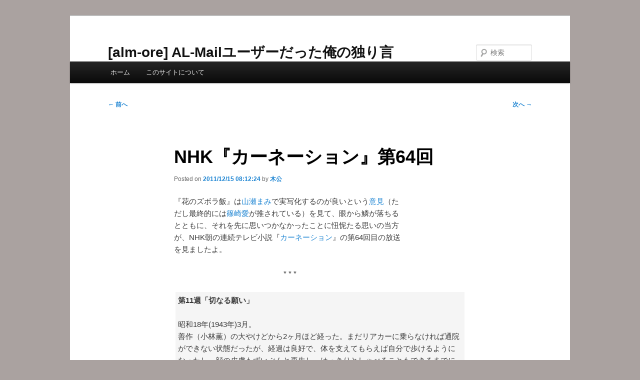

--- FILE ---
content_type: text/html; charset=UTF-8
request_url: https://alm-ore.com/blog/archives/2011/12/nhk-64.html
body_size: 12310
content:
<!DOCTYPE html>
<!--[if IE 6]>
<html id="ie6" dir="ltr" lang="ja" prefix="og: https://ogp.me/ns#">
<![endif]-->
<!--[if IE 7]>
<html id="ie7" dir="ltr" lang="ja" prefix="og: https://ogp.me/ns#">
<![endif]-->
<!--[if IE 8]>
<html id="ie8" dir="ltr" lang="ja" prefix="og: https://ogp.me/ns#">
<![endif]-->
<!--[if !(IE 6) & !(IE 7) & !(IE 8)]><!-->
<html dir="ltr" lang="ja" prefix="og: https://ogp.me/ns#">
<!--<![endif]-->
<head>
<meta charset="UTF-8" />
<meta name="viewport" content="width=device-width, initial-scale=1.0" />
<title>
[alm-ore][alm-ore] NHK『カーネーション』第64回	</title>
<link rel="profile" href="https://gmpg.org/xfn/11" />
<link rel="stylesheet" type="text/css" media="all" href="https://alm-ore.com/wordpress/wp-content/themes/alm-ore/style.css?ver=20241112" />
<link rel="pingback" href="https://alm-ore.com/wordpress/xmlrpc.php">
<!--[if lt IE 9]>
<script src="https://alm-ore.com/wordpress/wp-content/themes/alm-ore/js/html5.js?ver=3.7.0" type="text/javascript"></script>
<![endif]-->

		<!-- All in One SEO 4.9.3 - aioseo.com -->
	<meta name="description" content="『花のズボラ飯』は山瀬まみで実写化するのが良いという意見（ただし最終的には篠崎愛が推されている）を見て、眼から" />
	<meta name="robots" content="max-image-preview:large" />
	<meta name="author" content="木公"/>
	<meta name="google-site-verification" content="K_NSVete_Gc8zLaYVQZjXlg3E-ThEIPWclMuVZhjmyo" />
	<link rel="canonical" href="https://alm-ore.com/blog/archives/2011/12/nhk-64.html" />
	<meta name="generator" content="All in One SEO (AIOSEO) 4.9.3" />
		<meta property="og:locale" content="ja_JP" />
		<meta property="og:site_name" content="[alm-ore]  AL-Mailユーザーだった俺の独り言" />
		<meta property="og:type" content="article" />
		<meta property="og:title" content="[alm-ore] NHK『カーネーション』第64回" />
		<meta property="og:description" content="『花のズボラ飯』は山瀬まみで実写化するのが良いという意見（ただし最終的には篠崎愛が推されている）を見て、眼から" />
		<meta property="og:url" content="https://alm-ore.com/blog/archives/2011/12/nhk-64.html" />
		<meta property="article:published_time" content="2011-12-14T23:12:24+00:00" />
		<meta property="article:modified_time" content="2016-10-02T04:50:11+00:00" />
		<meta name="twitter:card" content="summary_large_image" />
		<meta name="twitter:site" content="@almore" />
		<meta name="twitter:title" content="[alm-ore] NHK『カーネーション』第64回" />
		<meta name="twitter:description" content="『花のズボラ飯』は山瀬まみで実写化するのが良いという意見（ただし最終的には篠崎愛が推されている）を見て、眼から" />
		<meta name="twitter:creator" content="@almore" />
		<script type="application/ld+json" class="aioseo-schema">
			{"@context":"https:\/\/schema.org","@graph":[{"@type":"BlogPosting","@id":"https:\/\/alm-ore.com\/blog\/archives\/2011\/12\/nhk-64.html#blogposting","name":"[alm-ore] NHK\u300e\u30ab\u30fc\u30cd\u30fc\u30b7\u30e7\u30f3\u300f\u7b2c64\u56de","headline":"NHK\u300e\u30ab\u30fc\u30cd\u30fc\u30b7\u30e7\u30f3\u300f\u7b2c64\u56de","author":{"@id":"https:\/\/alm-ore.com\/blog\/archives\/author\/matuda#author"},"publisher":{"@id":"https:\/\/alm-ore.com\/blog\/#person"},"image":{"@type":"ImageObject","@id":"https:\/\/alm-ore.com\/blog\/archives\/2011\/12\/nhk-64.html#articleImage","url":"https:\/\/secure.gravatar.com\/avatar\/a406aedf1cd84a836531991909577fc1f703318e633c3a81bd6aca9d68ddff3f?s=96&d=mm&r=g","width":96,"height":96,"caption":"\u6728\u516c"},"datePublished":"2011-12-15T08:12:24+09:00","dateModified":"2016-10-02T13:50:11+09:00","inLanguage":"ja","mainEntityOfPage":{"@id":"https:\/\/alm-ore.com\/blog\/archives\/2011\/12\/nhk-64.html#webpage"},"isPartOf":{"@id":"https:\/\/alm-ore.com\/blog\/archives\/2011\/12\/nhk-64.html#webpage"},"articleSection":"\u30ab\u30fc\u30cd\u30fc\u30b7\u30e7\u30f3, NHK, TV, \u30ab\u30fc\u30cd\u30fc\u30b7\u30e7\u30f3, \u9023\u7d9a\u30c6\u30ec\u30d3\u5c0f\u8aac"},{"@type":"BreadcrumbList","@id":"https:\/\/alm-ore.com\/blog\/archives\/2011\/12\/nhk-64.html#breadcrumblist","itemListElement":[{"@type":"ListItem","@id":"https:\/\/alm-ore.com\/blog#listItem","position":1,"name":"Home","item":"https:\/\/alm-ore.com\/blog","nextItem":{"@type":"ListItem","@id":"https:\/\/alm-ore.com\/blog\/archives\/category\/%e6%98%a0%e7%94%bb%e3%83%bb%e3%83%89%e3%83%a9%e3%83%9e#listItem","name":"\u6620\u753b\u30fb\u30c9\u30e9\u30de"}},{"@type":"ListItem","@id":"https:\/\/alm-ore.com\/blog\/archives\/category\/%e6%98%a0%e7%94%bb%e3%83%bb%e3%83%89%e3%83%a9%e3%83%9e#listItem","position":2,"name":"\u6620\u753b\u30fb\u30c9\u30e9\u30de","item":"https:\/\/alm-ore.com\/blog\/archives\/category\/%e6%98%a0%e7%94%bb%e3%83%bb%e3%83%89%e3%83%a9%e3%83%9e","nextItem":{"@type":"ListItem","@id":"https:\/\/alm-ore.com\/blog\/archives\/category\/%e6%98%a0%e7%94%bb%e3%83%bb%e3%83%89%e3%83%a9%e3%83%9e\/%e3%82%ab%e3%83%bc%e3%83%8d%e3%83%bc%e3%82%b7%e3%83%a7%e3%83%b3#listItem","name":"\u30ab\u30fc\u30cd\u30fc\u30b7\u30e7\u30f3"},"previousItem":{"@type":"ListItem","@id":"https:\/\/alm-ore.com\/blog#listItem","name":"Home"}},{"@type":"ListItem","@id":"https:\/\/alm-ore.com\/blog\/archives\/category\/%e6%98%a0%e7%94%bb%e3%83%bb%e3%83%89%e3%83%a9%e3%83%9e\/%e3%82%ab%e3%83%bc%e3%83%8d%e3%83%bc%e3%82%b7%e3%83%a7%e3%83%b3#listItem","position":3,"name":"\u30ab\u30fc\u30cd\u30fc\u30b7\u30e7\u30f3","item":"https:\/\/alm-ore.com\/blog\/archives\/category\/%e6%98%a0%e7%94%bb%e3%83%bb%e3%83%89%e3%83%a9%e3%83%9e\/%e3%82%ab%e3%83%bc%e3%83%8d%e3%83%bc%e3%82%b7%e3%83%a7%e3%83%b3","nextItem":{"@type":"ListItem","@id":"https:\/\/alm-ore.com\/blog\/archives\/2011\/12\/nhk-64.html#listItem","name":"NHK\u300e\u30ab\u30fc\u30cd\u30fc\u30b7\u30e7\u30f3\u300f\u7b2c64\u56de"},"previousItem":{"@type":"ListItem","@id":"https:\/\/alm-ore.com\/blog\/archives\/category\/%e6%98%a0%e7%94%bb%e3%83%bb%e3%83%89%e3%83%a9%e3%83%9e#listItem","name":"\u6620\u753b\u30fb\u30c9\u30e9\u30de"}},{"@type":"ListItem","@id":"https:\/\/alm-ore.com\/blog\/archives\/2011\/12\/nhk-64.html#listItem","position":4,"name":"NHK\u300e\u30ab\u30fc\u30cd\u30fc\u30b7\u30e7\u30f3\u300f\u7b2c64\u56de","previousItem":{"@type":"ListItem","@id":"https:\/\/alm-ore.com\/blog\/archives\/category\/%e6%98%a0%e7%94%bb%e3%83%bb%e3%83%89%e3%83%a9%e3%83%9e\/%e3%82%ab%e3%83%bc%e3%83%8d%e3%83%bc%e3%82%b7%e3%83%a7%e3%83%b3#listItem","name":"\u30ab\u30fc\u30cd\u30fc\u30b7\u30e7\u30f3"}}]},{"@type":"Person","@id":"https:\/\/alm-ore.com\/blog\/#person","name":"\u6728\u516c","image":{"@type":"ImageObject","@id":"https:\/\/alm-ore.com\/blog\/archives\/2011\/12\/nhk-64.html#personImage","url":"https:\/\/secure.gravatar.com\/avatar\/a406aedf1cd84a836531991909577fc1f703318e633c3a81bd6aca9d68ddff3f?s=96&d=mm&r=g","width":96,"height":96,"caption":"\u6728\u516c"}},{"@type":"Person","@id":"https:\/\/alm-ore.com\/blog\/archives\/author\/matuda#author","url":"https:\/\/alm-ore.com\/blog\/archives\/author\/matuda","name":"\u6728\u516c","image":{"@type":"ImageObject","@id":"https:\/\/alm-ore.com\/blog\/archives\/2011\/12\/nhk-64.html#authorImage","url":"https:\/\/secure.gravatar.com\/avatar\/a406aedf1cd84a836531991909577fc1f703318e633c3a81bd6aca9d68ddff3f?s=96&d=mm&r=g","width":96,"height":96,"caption":"\u6728\u516c"}},{"@type":"WebPage","@id":"https:\/\/alm-ore.com\/blog\/archives\/2011\/12\/nhk-64.html#webpage","url":"https:\/\/alm-ore.com\/blog\/archives\/2011\/12\/nhk-64.html","name":"[alm-ore] NHK\u300e\u30ab\u30fc\u30cd\u30fc\u30b7\u30e7\u30f3\u300f\u7b2c64\u56de","description":"\u300e\u82b1\u306e\u30ba\u30dc\u30e9\u98ef\u300f\u306f\u5c71\u702c\u307e\u307f\u3067\u5b9f\u5199\u5316\u3059\u308b\u306e\u304c\u826f\u3044\u3068\u3044\u3046\u610f\u898b\uff08\u305f\u3060\u3057\u6700\u7d42\u7684\u306b\u306f\u7be0\u5d0e\u611b\u304c\u63a8\u3055\u308c\u3066\u3044\u308b\uff09\u3092\u898b\u3066\u3001\u773c\u304b\u3089","inLanguage":"ja","isPartOf":{"@id":"https:\/\/alm-ore.com\/blog\/#website"},"breadcrumb":{"@id":"https:\/\/alm-ore.com\/blog\/archives\/2011\/12\/nhk-64.html#breadcrumblist"},"author":{"@id":"https:\/\/alm-ore.com\/blog\/archives\/author\/matuda#author"},"creator":{"@id":"https:\/\/alm-ore.com\/blog\/archives\/author\/matuda#author"},"datePublished":"2011-12-15T08:12:24+09:00","dateModified":"2016-10-02T13:50:11+09:00"},{"@type":"WebSite","@id":"https:\/\/alm-ore.com\/blog\/#website","url":"https:\/\/alm-ore.com\/blog\/","name":"[alm-ore]","description":"AL-Mail\u30e6\u30fc\u30b6\u30fc\u3060\u3063\u305f\u4ffa\u306e\u72ec\u308a\u8a00","inLanguage":"ja","publisher":{"@id":"https:\/\/alm-ore.com\/blog\/#person"}}]}
		</script>
		<!-- All in One SEO -->

<link rel="alternate" type="application/rss+xml" title="[alm-ore] &raquo; フィード" href="https://alm-ore.com/blog/feed" />
<link rel="alternate" type="application/rss+xml" title="[alm-ore] &raquo; コメントフィード" href="https://alm-ore.com/blog/comments/feed" />
<link rel="alternate" type="application/rss+xml" title="[alm-ore] &raquo; NHK『カーネーション』第64回 のコメントのフィード" href="https://alm-ore.com/blog/archives/2011/12/nhk-64.html/feed" />
<link rel="alternate" title="oEmbed (JSON)" type="application/json+oembed" href="https://alm-ore.com/blog/wp-json/oembed/1.0/embed?url=https%3A%2F%2Falm-ore.com%2Fblog%2Farchives%2F2011%2F12%2Fnhk-64.html" />
<link rel="alternate" title="oEmbed (XML)" type="text/xml+oembed" href="https://alm-ore.com/blog/wp-json/oembed/1.0/embed?url=https%3A%2F%2Falm-ore.com%2Fblog%2Farchives%2F2011%2F12%2Fnhk-64.html&#038;format=xml" />
<style id='wp-img-auto-sizes-contain-inline-css' type='text/css'>
img:is([sizes=auto i],[sizes^="auto," i]){contain-intrinsic-size:3000px 1500px}
/*# sourceURL=wp-img-auto-sizes-contain-inline-css */
</style>
<style id='wp-emoji-styles-inline-css' type='text/css'>

	img.wp-smiley, img.emoji {
		display: inline !important;
		border: none !important;
		box-shadow: none !important;
		height: 1em !important;
		width: 1em !important;
		margin: 0 0.07em !important;
		vertical-align: -0.1em !important;
		background: none !important;
		padding: 0 !important;
	}
/*# sourceURL=wp-emoji-styles-inline-css */
</style>
<style id='wp-block-library-inline-css' type='text/css'>
:root{--wp-block-synced-color:#7a00df;--wp-block-synced-color--rgb:122,0,223;--wp-bound-block-color:var(--wp-block-synced-color);--wp-editor-canvas-background:#ddd;--wp-admin-theme-color:#007cba;--wp-admin-theme-color--rgb:0,124,186;--wp-admin-theme-color-darker-10:#006ba1;--wp-admin-theme-color-darker-10--rgb:0,107,160.5;--wp-admin-theme-color-darker-20:#005a87;--wp-admin-theme-color-darker-20--rgb:0,90,135;--wp-admin-border-width-focus:2px}@media (min-resolution:192dpi){:root{--wp-admin-border-width-focus:1.5px}}.wp-element-button{cursor:pointer}:root .has-very-light-gray-background-color{background-color:#eee}:root .has-very-dark-gray-background-color{background-color:#313131}:root .has-very-light-gray-color{color:#eee}:root .has-very-dark-gray-color{color:#313131}:root .has-vivid-green-cyan-to-vivid-cyan-blue-gradient-background{background:linear-gradient(135deg,#00d084,#0693e3)}:root .has-purple-crush-gradient-background{background:linear-gradient(135deg,#34e2e4,#4721fb 50%,#ab1dfe)}:root .has-hazy-dawn-gradient-background{background:linear-gradient(135deg,#faaca8,#dad0ec)}:root .has-subdued-olive-gradient-background{background:linear-gradient(135deg,#fafae1,#67a671)}:root .has-atomic-cream-gradient-background{background:linear-gradient(135deg,#fdd79a,#004a59)}:root .has-nightshade-gradient-background{background:linear-gradient(135deg,#330968,#31cdcf)}:root .has-midnight-gradient-background{background:linear-gradient(135deg,#020381,#2874fc)}:root{--wp--preset--font-size--normal:16px;--wp--preset--font-size--huge:42px}.has-regular-font-size{font-size:1em}.has-larger-font-size{font-size:2.625em}.has-normal-font-size{font-size:var(--wp--preset--font-size--normal)}.has-huge-font-size{font-size:var(--wp--preset--font-size--huge)}.has-text-align-center{text-align:center}.has-text-align-left{text-align:left}.has-text-align-right{text-align:right}.has-fit-text{white-space:nowrap!important}#end-resizable-editor-section{display:none}.aligncenter{clear:both}.items-justified-left{justify-content:flex-start}.items-justified-center{justify-content:center}.items-justified-right{justify-content:flex-end}.items-justified-space-between{justify-content:space-between}.screen-reader-text{border:0;clip-path:inset(50%);height:1px;margin:-1px;overflow:hidden;padding:0;position:absolute;width:1px;word-wrap:normal!important}.screen-reader-text:focus{background-color:#ddd;clip-path:none;color:#444;display:block;font-size:1em;height:auto;left:5px;line-height:normal;padding:15px 23px 14px;text-decoration:none;top:5px;width:auto;z-index:100000}html :where(.has-border-color){border-style:solid}html :where([style*=border-top-color]){border-top-style:solid}html :where([style*=border-right-color]){border-right-style:solid}html :where([style*=border-bottom-color]){border-bottom-style:solid}html :where([style*=border-left-color]){border-left-style:solid}html :where([style*=border-width]){border-style:solid}html :where([style*=border-top-width]){border-top-style:solid}html :where([style*=border-right-width]){border-right-style:solid}html :where([style*=border-bottom-width]){border-bottom-style:solid}html :where([style*=border-left-width]){border-left-style:solid}html :where(img[class*=wp-image-]){height:auto;max-width:100%}:where(figure){margin:0 0 1em}html :where(.is-position-sticky){--wp-admin--admin-bar--position-offset:var(--wp-admin--admin-bar--height,0px)}@media screen and (max-width:600px){html :where(.is-position-sticky){--wp-admin--admin-bar--position-offset:0px}}

/*# sourceURL=wp-block-library-inline-css */
</style><style id='global-styles-inline-css' type='text/css'>
:root{--wp--preset--aspect-ratio--square: 1;--wp--preset--aspect-ratio--4-3: 4/3;--wp--preset--aspect-ratio--3-4: 3/4;--wp--preset--aspect-ratio--3-2: 3/2;--wp--preset--aspect-ratio--2-3: 2/3;--wp--preset--aspect-ratio--16-9: 16/9;--wp--preset--aspect-ratio--9-16: 9/16;--wp--preset--color--black: #000;--wp--preset--color--cyan-bluish-gray: #abb8c3;--wp--preset--color--white: #fff;--wp--preset--color--pale-pink: #f78da7;--wp--preset--color--vivid-red: #cf2e2e;--wp--preset--color--luminous-vivid-orange: #ff6900;--wp--preset--color--luminous-vivid-amber: #fcb900;--wp--preset--color--light-green-cyan: #7bdcb5;--wp--preset--color--vivid-green-cyan: #00d084;--wp--preset--color--pale-cyan-blue: #8ed1fc;--wp--preset--color--vivid-cyan-blue: #0693e3;--wp--preset--color--vivid-purple: #9b51e0;--wp--preset--color--blue: #1982d1;--wp--preset--color--dark-gray: #373737;--wp--preset--color--medium-gray: #666;--wp--preset--color--light-gray: #e2e2e2;--wp--preset--gradient--vivid-cyan-blue-to-vivid-purple: linear-gradient(135deg,rgb(6,147,227) 0%,rgb(155,81,224) 100%);--wp--preset--gradient--light-green-cyan-to-vivid-green-cyan: linear-gradient(135deg,rgb(122,220,180) 0%,rgb(0,208,130) 100%);--wp--preset--gradient--luminous-vivid-amber-to-luminous-vivid-orange: linear-gradient(135deg,rgb(252,185,0) 0%,rgb(255,105,0) 100%);--wp--preset--gradient--luminous-vivid-orange-to-vivid-red: linear-gradient(135deg,rgb(255,105,0) 0%,rgb(207,46,46) 100%);--wp--preset--gradient--very-light-gray-to-cyan-bluish-gray: linear-gradient(135deg,rgb(238,238,238) 0%,rgb(169,184,195) 100%);--wp--preset--gradient--cool-to-warm-spectrum: linear-gradient(135deg,rgb(74,234,220) 0%,rgb(151,120,209) 20%,rgb(207,42,186) 40%,rgb(238,44,130) 60%,rgb(251,105,98) 80%,rgb(254,248,76) 100%);--wp--preset--gradient--blush-light-purple: linear-gradient(135deg,rgb(255,206,236) 0%,rgb(152,150,240) 100%);--wp--preset--gradient--blush-bordeaux: linear-gradient(135deg,rgb(254,205,165) 0%,rgb(254,45,45) 50%,rgb(107,0,62) 100%);--wp--preset--gradient--luminous-dusk: linear-gradient(135deg,rgb(255,203,112) 0%,rgb(199,81,192) 50%,rgb(65,88,208) 100%);--wp--preset--gradient--pale-ocean: linear-gradient(135deg,rgb(255,245,203) 0%,rgb(182,227,212) 50%,rgb(51,167,181) 100%);--wp--preset--gradient--electric-grass: linear-gradient(135deg,rgb(202,248,128) 0%,rgb(113,206,126) 100%);--wp--preset--gradient--midnight: linear-gradient(135deg,rgb(2,3,129) 0%,rgb(40,116,252) 100%);--wp--preset--font-size--small: 13px;--wp--preset--font-size--medium: 20px;--wp--preset--font-size--large: 36px;--wp--preset--font-size--x-large: 42px;--wp--preset--spacing--20: 0.44rem;--wp--preset--spacing--30: 0.67rem;--wp--preset--spacing--40: 1rem;--wp--preset--spacing--50: 1.5rem;--wp--preset--spacing--60: 2.25rem;--wp--preset--spacing--70: 3.38rem;--wp--preset--spacing--80: 5.06rem;--wp--preset--shadow--natural: 6px 6px 9px rgba(0, 0, 0, 0.2);--wp--preset--shadow--deep: 12px 12px 50px rgba(0, 0, 0, 0.4);--wp--preset--shadow--sharp: 6px 6px 0px rgba(0, 0, 0, 0.2);--wp--preset--shadow--outlined: 6px 6px 0px -3px rgb(255, 255, 255), 6px 6px rgb(0, 0, 0);--wp--preset--shadow--crisp: 6px 6px 0px rgb(0, 0, 0);}:where(.is-layout-flex){gap: 0.5em;}:where(.is-layout-grid){gap: 0.5em;}body .is-layout-flex{display: flex;}.is-layout-flex{flex-wrap: wrap;align-items: center;}.is-layout-flex > :is(*, div){margin: 0;}body .is-layout-grid{display: grid;}.is-layout-grid > :is(*, div){margin: 0;}:where(.wp-block-columns.is-layout-flex){gap: 2em;}:where(.wp-block-columns.is-layout-grid){gap: 2em;}:where(.wp-block-post-template.is-layout-flex){gap: 1.25em;}:where(.wp-block-post-template.is-layout-grid){gap: 1.25em;}.has-black-color{color: var(--wp--preset--color--black) !important;}.has-cyan-bluish-gray-color{color: var(--wp--preset--color--cyan-bluish-gray) !important;}.has-white-color{color: var(--wp--preset--color--white) !important;}.has-pale-pink-color{color: var(--wp--preset--color--pale-pink) !important;}.has-vivid-red-color{color: var(--wp--preset--color--vivid-red) !important;}.has-luminous-vivid-orange-color{color: var(--wp--preset--color--luminous-vivid-orange) !important;}.has-luminous-vivid-amber-color{color: var(--wp--preset--color--luminous-vivid-amber) !important;}.has-light-green-cyan-color{color: var(--wp--preset--color--light-green-cyan) !important;}.has-vivid-green-cyan-color{color: var(--wp--preset--color--vivid-green-cyan) !important;}.has-pale-cyan-blue-color{color: var(--wp--preset--color--pale-cyan-blue) !important;}.has-vivid-cyan-blue-color{color: var(--wp--preset--color--vivid-cyan-blue) !important;}.has-vivid-purple-color{color: var(--wp--preset--color--vivid-purple) !important;}.has-black-background-color{background-color: var(--wp--preset--color--black) !important;}.has-cyan-bluish-gray-background-color{background-color: var(--wp--preset--color--cyan-bluish-gray) !important;}.has-white-background-color{background-color: var(--wp--preset--color--white) !important;}.has-pale-pink-background-color{background-color: var(--wp--preset--color--pale-pink) !important;}.has-vivid-red-background-color{background-color: var(--wp--preset--color--vivid-red) !important;}.has-luminous-vivid-orange-background-color{background-color: var(--wp--preset--color--luminous-vivid-orange) !important;}.has-luminous-vivid-amber-background-color{background-color: var(--wp--preset--color--luminous-vivid-amber) !important;}.has-light-green-cyan-background-color{background-color: var(--wp--preset--color--light-green-cyan) !important;}.has-vivid-green-cyan-background-color{background-color: var(--wp--preset--color--vivid-green-cyan) !important;}.has-pale-cyan-blue-background-color{background-color: var(--wp--preset--color--pale-cyan-blue) !important;}.has-vivid-cyan-blue-background-color{background-color: var(--wp--preset--color--vivid-cyan-blue) !important;}.has-vivid-purple-background-color{background-color: var(--wp--preset--color--vivid-purple) !important;}.has-black-border-color{border-color: var(--wp--preset--color--black) !important;}.has-cyan-bluish-gray-border-color{border-color: var(--wp--preset--color--cyan-bluish-gray) !important;}.has-white-border-color{border-color: var(--wp--preset--color--white) !important;}.has-pale-pink-border-color{border-color: var(--wp--preset--color--pale-pink) !important;}.has-vivid-red-border-color{border-color: var(--wp--preset--color--vivid-red) !important;}.has-luminous-vivid-orange-border-color{border-color: var(--wp--preset--color--luminous-vivid-orange) !important;}.has-luminous-vivid-amber-border-color{border-color: var(--wp--preset--color--luminous-vivid-amber) !important;}.has-light-green-cyan-border-color{border-color: var(--wp--preset--color--light-green-cyan) !important;}.has-vivid-green-cyan-border-color{border-color: var(--wp--preset--color--vivid-green-cyan) !important;}.has-pale-cyan-blue-border-color{border-color: var(--wp--preset--color--pale-cyan-blue) !important;}.has-vivid-cyan-blue-border-color{border-color: var(--wp--preset--color--vivid-cyan-blue) !important;}.has-vivid-purple-border-color{border-color: var(--wp--preset--color--vivid-purple) !important;}.has-vivid-cyan-blue-to-vivid-purple-gradient-background{background: var(--wp--preset--gradient--vivid-cyan-blue-to-vivid-purple) !important;}.has-light-green-cyan-to-vivid-green-cyan-gradient-background{background: var(--wp--preset--gradient--light-green-cyan-to-vivid-green-cyan) !important;}.has-luminous-vivid-amber-to-luminous-vivid-orange-gradient-background{background: var(--wp--preset--gradient--luminous-vivid-amber-to-luminous-vivid-orange) !important;}.has-luminous-vivid-orange-to-vivid-red-gradient-background{background: var(--wp--preset--gradient--luminous-vivid-orange-to-vivid-red) !important;}.has-very-light-gray-to-cyan-bluish-gray-gradient-background{background: var(--wp--preset--gradient--very-light-gray-to-cyan-bluish-gray) !important;}.has-cool-to-warm-spectrum-gradient-background{background: var(--wp--preset--gradient--cool-to-warm-spectrum) !important;}.has-blush-light-purple-gradient-background{background: var(--wp--preset--gradient--blush-light-purple) !important;}.has-blush-bordeaux-gradient-background{background: var(--wp--preset--gradient--blush-bordeaux) !important;}.has-luminous-dusk-gradient-background{background: var(--wp--preset--gradient--luminous-dusk) !important;}.has-pale-ocean-gradient-background{background: var(--wp--preset--gradient--pale-ocean) !important;}.has-electric-grass-gradient-background{background: var(--wp--preset--gradient--electric-grass) !important;}.has-midnight-gradient-background{background: var(--wp--preset--gradient--midnight) !important;}.has-small-font-size{font-size: var(--wp--preset--font-size--small) !important;}.has-medium-font-size{font-size: var(--wp--preset--font-size--medium) !important;}.has-large-font-size{font-size: var(--wp--preset--font-size--large) !important;}.has-x-large-font-size{font-size: var(--wp--preset--font-size--x-large) !important;}
/*# sourceURL=global-styles-inline-css */
</style>

<style id='classic-theme-styles-inline-css' type='text/css'>
/*! This file is auto-generated */
.wp-block-button__link{color:#fff;background-color:#32373c;border-radius:9999px;box-shadow:none;text-decoration:none;padding:calc(.667em + 2px) calc(1.333em + 2px);font-size:1.125em}.wp-block-file__button{background:#32373c;color:#fff;text-decoration:none}
/*# sourceURL=/wp-includes/css/classic-themes.min.css */
</style>
<link rel='stylesheet' id='twentyeleven-block-style-css' href='https://alm-ore.com/wordpress/wp-content/themes/alm-ore/blocks.css?ver=20240703' type='text/css' media='all' />
<link rel="https://api.w.org/" href="https://alm-ore.com/blog/wp-json/" /><link rel="alternate" title="JSON" type="application/json" href="https://alm-ore.com/blog/wp-json/wp/v2/posts/4926" /><link rel="EditURI" type="application/rsd+xml" title="RSD" href="https://alm-ore.com/wordpress/xmlrpc.php?rsd" />
<meta name="generator" content="WordPress 6.9" />
<link rel='shortlink' href='https://alm-ore.com/blog/?p=4926' />
<style type="text/css" id="custom-background-css">
body.custom-background { background-color: #aaa2a0; }
</style>
	<link rel="icon" href="https://alm-ore.com/wordpress/wp-content/uploads/2018/03/matuda.png" sizes="32x32" />
<link rel="icon" href="https://alm-ore.com/wordpress/wp-content/uploads/2018/03/matuda.png" sizes="192x192" />
<link rel="apple-touch-icon" href="https://alm-ore.com/wordpress/wp-content/uploads/2018/03/matuda.png" />
<meta name="msapplication-TileImage" content="https://alm-ore.com/wordpress/wp-content/uploads/2018/03/matuda.png" />
</head>

<body class="wp-singular post-template-default single single-post postid-4926 single-format-standard custom-background wp-embed-responsive wp-theme-alm-ore single-author singular two-column right-sidebar">
<div class="skip-link"><a class="assistive-text" href="#content">メインコンテンツへ移動</a></div><div id="page" class="hfeed">
	<header id="branding">
			<hgroup>
				<h1 id="site-title"><span><a href="https://alm-ore.com/blog/" rel="home">[alm-ore] AL-Mailユーザーだった俺の独り言</a></span></h1>
			</hgroup>

			
									<form method="get" id="searchform" action="https://alm-ore.com/blog/">
		<label for="s" class="assistive-text">検索</label>
		<input type="text" class="field" name="s" id="s" placeholder="検索" />
		<input type="submit" class="submit" name="submit" id="searchsubmit" value="検索" />
	</form>
			
			<nav id="access">
				<h3 class="assistive-text">メインメニュー</h3>
				<div class="menu-menu-1-container"><ul id="menu-menu-1" class="menu"><li id="menu-item-7025" class="menu-item menu-item-type-custom menu-item-object-custom menu-item-home menu-item-7025"><a href="https://alm-ore.com/blog/">ホーム</a></li>
<li id="menu-item-7026" class="menu-item menu-item-type-post_type menu-item-object-page menu-item-7026"><a href="https://alm-ore.com/blog/about">このサイトについて</a></li>
</ul></div>			</nav><!-- #access -->
	</header><!-- #branding -->


	<div id="main">

		<div id="primary">
			<div id="content" role="main">

				
					<nav id="nav-single">
						<h3 class="assistive-text">投稿ナビゲーション</h3>
						<span class="nav-previous"><a href="https://alm-ore.com/blog/archives/2011/12/nhk-63.html" rel="prev"><span class="meta-nav">&larr;</span> 前へ</a></span>
						<span class="nav-next"><a href="https://alm-ore.com/blog/archives/2011/12/android.html" rel="next">次へ <span class="meta-nav">&rarr;</span></a></span>
					</nav><!-- #nav-single -->

					
<article id="post-4926" class="post-4926 post type-post status-publish format-standard hentry category-3772 tag-nhk tag-tv tag-4043 tag-2138">
	<header class="entry-header">
		<h2 class="entry-title">NHK『カーネーション』第64回</h2>

				<div class="entry-meta">
			<span class="sep">Posted on </span><a href="https://alm-ore.com/blog/archives/2011/12/nhk-64.html" title="2011/12/15 08:12:24" rel="bookmark"><time class="entry-date" datetime="2011/12/15 08:12:24">2011/12/15 08:12:24</time></a><span class="by-author"> <span class="sep"> by </span> <span class="author vcard"><a class="url fn n" href="https://alm-ore.com/blog/archives/author/matuda" title="木公 の投稿をすべて表示" rel="author">木公</a></span></span>		</div><!-- .entry-meta -->
			</header><!-- .entry-header -->

	<div class="entry-content">
		<p><iframe src="https://rcm-jp.amazon.co.jp/e/cm?lt1=_blank&#038;bc1=000000&#038;IS2=1&#038;bg1=FFFFFF&#038;fc1=000000&#038;lc1=0000FF&#038;t=almore-22&#038;o=9&#038;p=8&#038;l=as4&#038;m=amazon&#038;f=ifr&#038;ref=ss_til&#038;asins=4253104525" style="width:120px;height:240px;" scrolling="no" marginwidth="0" marginheight="0" frameborder="0" align="right"></iframe>『花のズボラ飯』は<a href="http://horipro.co.jp/talent/PF007/" target="_blank">山瀬まみ</a>で実写化するのが良いという<a href="https://twitter.com/#!/mekemon/status/146612518872297472" target="_blank">意見</a>（ただし最終的には<a href="http://gree.jp/shinozaki_ai" target="_blank">篠崎愛</a>が推されている）を見て、眼から鱗が落ちるとともに、それを先に思いつかなかったことに忸怩たる思いの当方が、NHK朝の連続テレビ小説『<a href="http://www.nhk.or.jp/carnation/" target="_blank">カーネーション</a>』の第64回目の放送を見ましたよ。</p>
<p><center>* * *</center></p>
<div style="margin:3px; padding:5px; background-color: whitesmoke;border-style: outset;">
<strong>第11週「切なる願い」</strong></p>
<p>昭和18年(1943年)3月。<br />
善作（小林薫）の大やけどから2ヶ月ほど経った。まだリアカーに乗らなければ通院ができない状態だったが、経過は良好で、体を支えてもらえば自分で歩けるようになったし、顔の皮膚もずいぶんと再生し、はっきりとしゃべることもできるまでに回復していた。<br />
ただし、自分がボヤで大やけどを負ったということは他人には伏せていた。たとえば、転んで焚き火に落ちた老婆を助けるためにやけどしたなどと嘘を言って回った。善作は自分が恥ずかしかったのだ。若者たちが戦争で死んだり、大怪我をしているさなか、ボヤごときで大怪我をしたことを恥じていたのだ。</p>
<p>その頃、日本軍はガダルカナルを放棄した。報道では戦略上の転身だと言われていたが、疑り深い人々の間では日本軍の敗退であることは明らかに思われた。まだ敗北が決まったわけではないが、日本が苦戦していることは分かった。</p>
<p>勝（<a href="http://ameblo.jp/suruga-taro/" target="_blank">駿河太郎</a>）からハガキが届いた。糸子（<a href="http://tomcompany.jp/actor-actress/actress/machiko-ono.html" target="_blank">尾野真千子</a>）はざっと目を通して彼が生きていることを確認すると、昌子（<a href="http://nico.co.jp/artist/yukogenkaku/" target="_blank">玄覺悠子</a>）に手渡して子供たちに代読するよう言いつけた。<br />
自分は、まだ勝の浮気を許したわけではない。自分がハガキを読むと子供たちの前で怒り出すことがわかっていたので、それを避けたのだ。<br />
しかし、それでも、糸子は勝が生きて帰ってくることを願った。怪我をしてでもよいから帰ってきて欲しいと思った。自分の手でしっかりと勝を休ませ、回復させてやろうと思った。そして、元気になったら、浮気の件をこってりと絞り上げようと決意するのだった。</p>
<p>着物に戻せるモンペ教室は繁盛していた。連日定員オーバーで、希望者を店頭で追い返すほどだった。入学式や結婚式、さらには夫や息子の出征見送りに、明るく華やかなモンペを身に付けたいという女性が殺到したのだ。</p>
<p>授業を開始しようとした矢先、八重子（<a href="http://beamie.jp/t/maki_tamaru.html" target="_blank">田丸麻紀</a>）が思いつめた表情で、慌てて駆け込んできた。どうしても今日中にモンペの作り方を教えて欲しいというのだ。<br />
他の生徒への配慮や、安岡家との確執など複雑な思いはあったが、糸子は彼女を受け入れた。<br />
モンペの作り方を教えながら八重子の方を盗み見ると、彼女は涙を流しながら着物にハサミを入れていた。</p>
<p>他の生徒達が帰った後も、八重子だけは何も言わずに座り続けていた。他に誰もいなくなったところで、ふたりはよそよそしい敬語で話し始めた。<br />
八重子の夫で、糸子も小さい時から慕っていた泰蔵（<a href="http://lasette.net/actors_suga.html#div05" target="_blank">須賀貴匡</a>）が翌々日に出征することになったという。八重子は彼を華々しく見送るために、どうしてもきれいなモンペで送り出したかったのだという。<br />
さらに八重子は、玉枝（濱田マリ）や勘助（<a href="http://www.dongyu.co.jp/profile/HiroyukiOnoue/" target="_blank">尾上寛之</a>）は落胆してまともに見送ることができないだろうと言い、代わりに糸子が見送りに来て欲しいと言うのだ。出征する泰蔵には明るい思い出と共に旅立ってほしい。そのためには、糸子の協力が必要だというのだ。</p>
<p>八重子につられて、糸子も激しく泣いた。自分が八重子や勘助に行った酷い言動を許してくれていることに涙が止まらなくなった。<br />
ふたりは泣いて抱き合いながら和解した。
</p></div>
<p><center>* * *</center><br />
<span id="more-4926"></span><br />
放送のスタートは、善作の回復の様子と子供じみた嘘を言いふらすという内容で、明るく笑わせる展開。一方で、善作らの世間話で、若者たちが死んだり怪我をしたりということや、戦局が芳しくないということを匂わせる。<br />
女たちも苦しい中でお洒落を楽しみつつも、それは親しい人を戦地に送り出すという悲しい側面も有ることを見せる。<br />
そして、それを泰蔵の出征という形で収斂させた。うまいプロットだなぁ。</p>
<p>あと、糸子の馴染み客・長谷（<a href="http://www.goldenmusic.co.jp/mitsuko_nakamura.html" target="_blank">中村美律子</a>）がモンペ教室にチョイ出。中村美律子ってどのくらい大物なのか、僕はよー知りませんが、これって豪華な出演なんですよね？</p>
			</div><!-- .entry-content -->

	<footer class="entry-meta">
		カテゴリー: <a href="https://alm-ore.com/blog/archives/category/%e6%98%a0%e7%94%bb%e3%83%bb%e3%83%89%e3%83%a9%e3%83%9e/%e3%82%ab%e3%83%bc%e3%83%8d%e3%83%bc%e3%82%b7%e3%83%a7%e3%83%b3" rel="category tag">カーネーション</a> &nbsp; タグ: <a href="https://alm-ore.com/blog/archives/tag/nhk" rel="tag">NHK</a>、<a href="https://alm-ore.com/blog/archives/tag/tv" rel="tag">TV</a>、<a href="https://alm-ore.com/blog/archives/tag/%e3%82%ab%e3%83%bc%e3%83%8d%e3%83%bc%e3%82%b7%e3%83%a7%e3%83%b3" rel="tag">カーネーション</a>、<a href="https://alm-ore.com/blog/archives/tag/%e9%80%a3%e7%b6%9a%e3%83%86%e3%83%ac%e3%83%93%e5%b0%8f%e8%aa%ac" rel="tag">連続テレビ小説</a>  &nbsp; 作成者: <a href="https://alm-ore.com/blog/archives/author/matuda">木公</a> &nbsp; <a href="https://alm-ore.com/blog/archives/2011/12/nhk-64.html" title="NHK『カーネーション』第64回 へのパーマリンク" rel="bookmark">この投稿のパーマリンク</a>
		
			</footer><!-- .entry-meta -->
</article><!-- #post-4926 -->

						<div id="comments">
	
	
	
		<div id="respond" class="comment-respond">
		<h3 id="reply-title" class="comment-reply-title">コメントを残す <small><a rel="nofollow" id="cancel-comment-reply-link" href="/blog/archives/2011/12/nhk-64.html#respond" style="display:none;">コメントをキャンセル</a></small></h3><form action="https://alm-ore.com/wordpress/wp-comments-post.php" method="post" id="commentform" class="comment-form"><p class="comment-notes"><span id="email-notes">メールアドレスが公開されることはありません。</span> <span class="required-field-message"><span class="required">※</span> が付いている欄は必須項目です</span></p><p class="comment-form-comment"><label for="comment">コメント <span class="required">※</span></label> <textarea id="comment" name="comment" cols="45" rows="8" maxlength="65525" required="required"></textarea></p><p class="comment-form-author"><label for="author">名前</label> <input id="author" name="author" type="text" value="" size="30" maxlength="245" autocomplete="name" /></p>
<p class="comment-form-email"><label for="email">メール</label> <input id="email" name="email" type="text" value="" size="30" maxlength="100" aria-describedby="email-notes" autocomplete="email" /></p>
<p class="comment-form-url"><label for="url">サイト</label> <input id="url" name="url" type="text" value="" size="30" maxlength="200" autocomplete="url" /></p>
<p class="form-submit"><input name="submit" type="submit" id="submit" class="submit" value="コメントを送信" /> <input type='hidden' name='comment_post_ID' value='4926' id='comment_post_ID' />
<input type='hidden' name='comment_parent' id='comment_parent' value='0' />
</p><p style="display: none;"><input type="hidden" id="akismet_comment_nonce" name="akismet_comment_nonce" value="c76b64f9ba" /></p><p style="display: none !important;" class="akismet-fields-container" data-prefix="ak_"><label>&#916;<textarea name="ak_hp_textarea" cols="45" rows="8" maxlength="100"></textarea></label><input type="hidden" id="ak_js_1" name="ak_js" value="202"/><script>document.getElementById( "ak_js_1" ).setAttribute( "value", ( new Date() ).getTime() );</script></p></form>	</div><!-- #respond -->
	
</div><!-- #comments -->

				
			</div><!-- #content -->
		</div><!-- #primary -->


	</div><!-- #main -->

	<footer id="colophon">

			

			<div id="site-generator">
												<a href="https://ja.wordpress.org/" class="imprint" title="セマンティックなパブリッシングツール">
					Proudly powered by WordPress				</a>
			</div>
	</footer><!-- #colophon -->
</div><!-- #page -->

<script type="speculationrules">
{"prefetch":[{"source":"document","where":{"and":[{"href_matches":"/blog/*"},{"not":{"href_matches":["/wordpress/wp-*.php","/wordpress/wp-admin/*","/wordpress/wp-content/uploads/*","/wordpress/wp-content/*","/wordpress/wp-content/plugins/*","/wordpress/wp-content/themes/alm-ore/*","/blog/*\\?(.+)"]}},{"not":{"selector_matches":"a[rel~=\"nofollow\"]"}},{"not":{"selector_matches":".no-prefetch, .no-prefetch a"}}]},"eagerness":"conservative"}]}
</script>
<script type="text/javascript" src="https://alm-ore.com/wordpress/wp-includes/js/comment-reply.min.js?ver=6.9" id="comment-reply-js" async="async" data-wp-strategy="async" fetchpriority="low"></script>
<script defer type="text/javascript" src="https://alm-ore.com/wordpress/wp-content/plugins/akismet/_inc/akismet-frontend.js?ver=1762999335" id="akismet-frontend-js"></script>
<script id="wp-emoji-settings" type="application/json">
{"baseUrl":"https://s.w.org/images/core/emoji/17.0.2/72x72/","ext":".png","svgUrl":"https://s.w.org/images/core/emoji/17.0.2/svg/","svgExt":".svg","source":{"concatemoji":"https://alm-ore.com/wordpress/wp-includes/js/wp-emoji-release.min.js?ver=6.9"}}
</script>
<script type="module">
/* <![CDATA[ */
/*! This file is auto-generated */
const a=JSON.parse(document.getElementById("wp-emoji-settings").textContent),o=(window._wpemojiSettings=a,"wpEmojiSettingsSupports"),s=["flag","emoji"];function i(e){try{var t={supportTests:e,timestamp:(new Date).valueOf()};sessionStorage.setItem(o,JSON.stringify(t))}catch(e){}}function c(e,t,n){e.clearRect(0,0,e.canvas.width,e.canvas.height),e.fillText(t,0,0);t=new Uint32Array(e.getImageData(0,0,e.canvas.width,e.canvas.height).data);e.clearRect(0,0,e.canvas.width,e.canvas.height),e.fillText(n,0,0);const a=new Uint32Array(e.getImageData(0,0,e.canvas.width,e.canvas.height).data);return t.every((e,t)=>e===a[t])}function p(e,t){e.clearRect(0,0,e.canvas.width,e.canvas.height),e.fillText(t,0,0);var n=e.getImageData(16,16,1,1);for(let e=0;e<n.data.length;e++)if(0!==n.data[e])return!1;return!0}function u(e,t,n,a){switch(t){case"flag":return n(e,"\ud83c\udff3\ufe0f\u200d\u26a7\ufe0f","\ud83c\udff3\ufe0f\u200b\u26a7\ufe0f")?!1:!n(e,"\ud83c\udde8\ud83c\uddf6","\ud83c\udde8\u200b\ud83c\uddf6")&&!n(e,"\ud83c\udff4\udb40\udc67\udb40\udc62\udb40\udc65\udb40\udc6e\udb40\udc67\udb40\udc7f","\ud83c\udff4\u200b\udb40\udc67\u200b\udb40\udc62\u200b\udb40\udc65\u200b\udb40\udc6e\u200b\udb40\udc67\u200b\udb40\udc7f");case"emoji":return!a(e,"\ud83e\u1fac8")}return!1}function f(e,t,n,a){let r;const o=(r="undefined"!=typeof WorkerGlobalScope&&self instanceof WorkerGlobalScope?new OffscreenCanvas(300,150):document.createElement("canvas")).getContext("2d",{willReadFrequently:!0}),s=(o.textBaseline="top",o.font="600 32px Arial",{});return e.forEach(e=>{s[e]=t(o,e,n,a)}),s}function r(e){var t=document.createElement("script");t.src=e,t.defer=!0,document.head.appendChild(t)}a.supports={everything:!0,everythingExceptFlag:!0},new Promise(t=>{let n=function(){try{var e=JSON.parse(sessionStorage.getItem(o));if("object"==typeof e&&"number"==typeof e.timestamp&&(new Date).valueOf()<e.timestamp+604800&&"object"==typeof e.supportTests)return e.supportTests}catch(e){}return null}();if(!n){if("undefined"!=typeof Worker&&"undefined"!=typeof OffscreenCanvas&&"undefined"!=typeof URL&&URL.createObjectURL&&"undefined"!=typeof Blob)try{var e="postMessage("+f.toString()+"("+[JSON.stringify(s),u.toString(),c.toString(),p.toString()].join(",")+"));",a=new Blob([e],{type:"text/javascript"});const r=new Worker(URL.createObjectURL(a),{name:"wpTestEmojiSupports"});return void(r.onmessage=e=>{i(n=e.data),r.terminate(),t(n)})}catch(e){}i(n=f(s,u,c,p))}t(n)}).then(e=>{for(const n in e)a.supports[n]=e[n],a.supports.everything=a.supports.everything&&a.supports[n],"flag"!==n&&(a.supports.everythingExceptFlag=a.supports.everythingExceptFlag&&a.supports[n]);var t;a.supports.everythingExceptFlag=a.supports.everythingExceptFlag&&!a.supports.flag,a.supports.everything||((t=a.source||{}).concatemoji?r(t.concatemoji):t.wpemoji&&t.twemoji&&(r(t.twemoji),r(t.wpemoji)))});
//# sourceURL=https://alm-ore.com/wordpress/wp-includes/js/wp-emoji-loader.min.js
/* ]]> */
</script>

</body>
</html>
